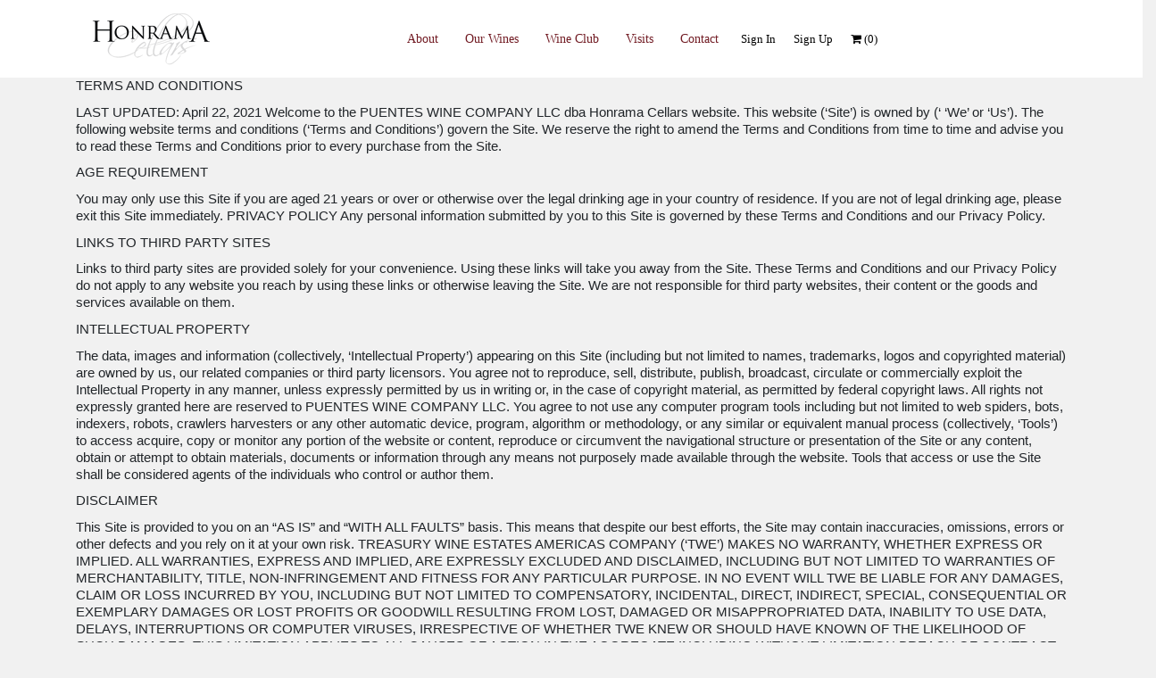

--- FILE ---
content_type: text/html; charset=UTF-8
request_url: https://honrama.bottlethreesixty.com/terms?skip_page_logic=1
body_size: 5991
content:
<!doctype html>
<html>
    <head>
        <meta http-equiv="Content-Type" content="text/html; charset=utf-8" />
        <meta name="viewport" content="user-scalable=no, width=device-width, initial-scale=1.0, maximum-scale=1.0" />
        
        <meta name="keywords" content="Bottlethreesixty, CMS Development made easy, Simple CMS, content management, wine, direct to consumer, honrama, honrama cellars, " />
<meta name="description" content="A content management system designed to simplify selling wine online.  " />
<meta name="platform" content="B360 http://www.bottlethreesixty.com" />
<link rel="stylesheet" type="text/css" href="/assets/1bcdf8e3/jui/css/base/jquery-ui.css" />
<link rel="stylesheet" type="text/css" href="/assets/2dcbf674/css/jquery.fancybox.css" />
<link rel="stylesheet" type="text/css" href="https://maxcdn.bootstrapcdn.com/font-awesome/4.4.0/css/font-awesome.min.css" />
<script type="text/javascript" src="/assets/1bcdf8e3/jquery.min.js"></script>
<script type="text/javascript" src="/assets/1bcdf8e3/jui/js/jquery-ui.min.js"></script>
<script type="text/javascript" src="/js/jquery.mask.js"></script>
<title>Bottlethreesixty - Terms Legaldocument</title>
        <link rel="stylesheet" href="https://fonts.googleapis.com/css?family=Roboto">
        <link rel="stylesheet" href="https://cdn.jsdelivr.net/npm/bootstrap@4.6.1/dist/css/bootstrap.min.css" integrity="sha384-zCbKRCUGaJDkqS1kPbPd7TveP5iyJE0EjAuZQTgFLD2ylzuqKfdKlfG/eSrtxUkn" crossorigin="anonymous">
        <link href="/themes/honrama/white-wide-theme/assets/css/style.css" rel="stylesheet">
        <link href="/themes/honrama/white-wide-theme/assets/css/base.css" rel="stylesheet">

       
        
        <script src="https://code.jquery.com/jquery-2.2.4.min.js" integrity="sha256-BbhdlvQf/xTY9gja0Dq3HiwQF8LaCRTXxZKRutelT44=" crossorigin="anonymous"></script>
        <script src="https://cdn.jsdelivr.net/npm/@popperjs/core@2.10.2/dist/umd/popper.min.js" integrity="sha384-7+zCNj/IqJ95wo16oMtfsKbZ9ccEh31eOz1HGyDuCQ6wgnyJNSYdrPa03rtR1zdB" crossorigin="anonymous"></script>

        <script src="https://cdnjs.cloudflare.com/ajax/libs/jquery.mask/1.14.10/jquery.mask.js"></script>
        <script src="https://code.jquery.com/ui/1.12.1/jquery-ui.min.js"></script>
    </head>
	<body>
        <div class="container-xxl">
           <div class="announcement-wrapper"></div>
            <div class="row" id="header">
    <div class="container">
        <nav class="navbar navbar-expand-lg navbar-light">
        <a href="/" class="navbar-brand"><img class="img-fluid" alt="" src="/themes/honrama/site_logo/1_2_HonramaCellars_Logo_white.png" width="auto" height="auto"  aria-label="Visit "></a>
            <button class="navbar-toggler" type="button" data-toggle="collapse" data-target="#navbarSupportedContent"
                aria-controls="navbarSupportedContent" aria-expanded="false" aria-label="Toggle navigation">
                <span class="navbar-toggler-icon"></span>
            </button>
           

            <div class="collapse navbar-collapse justify-content-center" id="navbarSupportedContent">
                <ul class="nav">  <li  ><a href='https://www.honramacellars.com/about-1' >About</a>
  </li>
  <li  ><a href='https://honrama.bottlethreesixty.com/store/' >Our Wines</a>
  </li>
  <li  ><a href='https://www.honramacellars.com/wine-club' >Wine Club</a>
  </li>
  <li  ><a href='https://www.honramacellars.com/copy-of-visit' >Visits</a>
  </li>
  <li  ><a href='https://www.honramacellars.com/contact' >Contact</a>
  </li>
</ul>

                <ul class="navbar-nav mr-0" id="login-link">
                     <li class="nav-item"><a class="nav-link fancybox fancybox.ajax"  title="User Login" href="/user/loginform">Sign In</a></li> <li class="nav-item"><a href="/customer/signupForm" class=" nav-link fancybox fancybox.ajax" title="User Registration">Sign Up</a></li>
                    <li class="nav-item">
                <a href="#shoppingCartModal" data-toggle="modal" class="nav-link" id="cart-button">
                    <i class="fa fa-shopping-cart my-shopping-cart"></i>
                    (<span id="cart-count" class="cart-count">0</span>)
                </a>
            </li>
                </ul>
            </div>

        </nav>

    </div>
</div>
            
            <div id="content">
	<div class='container'>
	<p dir="ltr" style="line-height:1.295;margin-top:0pt;margin-bottom:8pt;"><span id="docs-internal-guid-9ebd3e76-7fff-e684-979f-85d1e106a08e"><span style="font-size: 11pt; font-family: Calibri, sans-serif; font-variant-numeric: normal; font-variant-east-asian: normal; vertical-align: baseline; white-space: pre-wrap;">TERMS AND CONDITIONS </span></span></p>

<p dir="ltr" style="line-height:1.295;margin-top:0pt;margin-bottom:8pt;"><span id="docs-internal-guid-9ebd3e76-7fff-e684-979f-85d1e106a08e"><span style="font-size: 11pt; font-family: Calibri, sans-serif; font-variant-numeric: normal; font-variant-east-asian: normal; vertical-align: baseline; white-space: pre-wrap;">LAST UPDATED: April 22, 2021 Welcome to the PUENTES WINE COMPANY LLC dba Honrama Cellars website. This website (‘Site’) is owned by (‘ ‘We’ or ‘Us’). The following website terms and conditions (‘Terms and Conditions’) govern the Site. We reserve the right to amend the Terms and Conditions from time to time and advise you to read these Terms and Conditions prior to every purchase from the Site. </span></span></p>

<p dir="ltr" style="line-height:1.295;margin-top:0pt;margin-bottom:8pt;"><span id="docs-internal-guid-9ebd3e76-7fff-e684-979f-85d1e106a08e"><span style="font-size: 11pt; font-family: Calibri, sans-serif; font-variant-numeric: normal; font-variant-east-asian: normal; vertical-align: baseline; white-space: pre-wrap;">AGE REQUIREMENT </span></span></p>

<p dir="ltr" style="line-height:1.295;margin-top:0pt;margin-bottom:8pt;"><span id="docs-internal-guid-9ebd3e76-7fff-e684-979f-85d1e106a08e"><span style="font-size: 11pt; font-family: Calibri, sans-serif; font-variant-numeric: normal; font-variant-east-asian: normal; vertical-align: baseline; white-space: pre-wrap;">You may only use this Site if you are aged 21 years or over or otherwise over the legal drinking age in your country of residence. If you are not of legal drinking age, please exit this Site immediately. PRIVACY POLICY Any personal information submitted by you to this Site is governed by these Terms and Conditions and our Privacy Policy. </span></span></p>

<p dir="ltr" style="line-height:1.295;margin-top:0pt;margin-bottom:8pt;"><span id="docs-internal-guid-9ebd3e76-7fff-e684-979f-85d1e106a08e"><span style="font-size: 11pt; font-family: Calibri, sans-serif; font-variant-numeric: normal; font-variant-east-asian: normal; vertical-align: baseline; white-space: pre-wrap;">LINKS TO THIRD PARTY SITES </span></span></p>

<p dir="ltr" style="line-height:1.295;margin-top:0pt;margin-bottom:8pt;"><span id="docs-internal-guid-9ebd3e76-7fff-e684-979f-85d1e106a08e"><span style="font-size: 11pt; font-family: Calibri, sans-serif; font-variant-numeric: normal; font-variant-east-asian: normal; vertical-align: baseline; white-space: pre-wrap;">Links to third party sites are provided solely for your convenience. Using these links will take you away from the Site. These Terms and Conditions and our Privacy Policy do not apply to any website you reach by using these links or otherwise leaving the Site. We are not responsible for third party websites, their content or the goods and services available on them. </span></span></p>

<p dir="ltr" style="line-height:1.295;margin-top:0pt;margin-bottom:8pt;"><span id="docs-internal-guid-9ebd3e76-7fff-e684-979f-85d1e106a08e"><span style="font-size: 11pt; font-family: Calibri, sans-serif; font-variant-numeric: normal; font-variant-east-asian: normal; vertical-align: baseline; white-space: pre-wrap;">INTELLECTUAL PROPERTY </span></span></p>

<p dir="ltr" style="line-height:1.295;margin-top:0pt;margin-bottom:8pt;"><span id="docs-internal-guid-9ebd3e76-7fff-e684-979f-85d1e106a08e"><span style="font-size: 11pt; font-family: Calibri, sans-serif; font-variant-numeric: normal; font-variant-east-asian: normal; vertical-align: baseline; white-space: pre-wrap;">The data, images and information (collectively, ‘Intellectual Property’) appearing on this Site (including but not limited to names, trademarks, logos and copyrighted material) are owned by us, our related companies or third party licensors. You agree not to reproduce, sell, distribute, publish, broadcast, circulate or commercially exploit the Intellectual Property in any manner, unless expressly permitted by us in writing or, in the case of copyright material, as permitted by federal copyright laws. All rights not expressly granted here are reserved to PUENTES WINE COMPANY LLC. You agree to not use any computer program tools including but not limited to web spiders, bots, indexers, robots, crawlers harvesters or any other automatic device, program, algorithm or methodology, or any similar or equivalent manual process (collectively, ‘Tools’) to access acquire, copy or monitor any portion of the website or content, reproduce or circumvent the navigational structure or presentation of the Site or any content, obtain or attempt to obtain materials, documents or information through any means not purposely made available through the website. Tools that access or use the Site shall be considered agents of the individuals who control or author them. </span></span></p>

<p dir="ltr" style="line-height:1.295;margin-top:0pt;margin-bottom:8pt;"><span id="docs-internal-guid-9ebd3e76-7fff-e684-979f-85d1e106a08e"><span style="font-size: 11pt; font-family: Calibri, sans-serif; font-variant-numeric: normal; font-variant-east-asian: normal; vertical-align: baseline; white-space: pre-wrap;">DISCLAIMER </span></span></p>

<p dir="ltr" style="line-height:1.295;margin-top:0pt;margin-bottom:8pt;"><span id="docs-internal-guid-9ebd3e76-7fff-e684-979f-85d1e106a08e"><span style="font-size: 11pt; font-family: Calibri, sans-serif; font-variant-numeric: normal; font-variant-east-asian: normal; vertical-align: baseline; white-space: pre-wrap;">This Site is provided to you on an “AS IS” and “WITH ALL FAULTS” basis. This means that despite our best efforts, the Site may contain inaccuracies, omissions, errors or other defects and you rely on it at your own risk. TREASURY WINE ESTATES AMERICAS COMPANY (‘TWE’) MAKES NO WARRANTY, WHETHER EXPRESS OR IMPLIED. ALL WARRANTIES, EXPRESS AND IMPLIED, ARE EXPRESSLY EXCLUDED AND DISCLAIMED, INCLUDING BUT NOT LIMITED TO WARRANTIES OF MERCHANTABILITY, TITLE, NON-INFRINGEMENT AND FITNESS FOR ANY PARTICULAR PURPOSE. IN NO EVENT WILL TWE BE LIABLE FOR ANY DAMAGES, CLAIM OR LOSS INCURRED BY YOU, INCLUDING BUT NOT LIMITED TO COMPENSATORY, INCIDENTAL, DIRECT, INDIRECT, SPECIAL, CONSEQUENTIAL OR EXEMPLARY DAMAGES OR LOST PROFITS OR GOODWILL RESULTING FROM LOST, DAMAGED OR MISAPPROPRIATED DATA, INABILITY TO USE DATA, DELAYS, INTERRUPTIONS OR COMPUTER VIRUSES, IRRESPECTIVE OF WHETHER TWE KNEW OR SHOULD HAVE KNOWN OF THE LIKELIHOOD OF SUCH DAMAGES. THIS LIMITATION APPLIES TO ALL CAUSES OF ACTION IN THE AGGREGATE INCLUDING WITHOUT LIMITATION BREACH OF CONTRACT, BREACH OF WARRANTY, DEFAMATION, NEGLIGENCE, STRICT LIABILITY, MISREPRESENTATION AND THIRD PARTY CLAIMS. IF THE WARRANTY EXCLUSION OF LIMITATION OF LIABILITY OUTLINED IN THESE TERMS AND CONDITIONS IS DETERMINED BY COURT JUDGMENT OR ARBITRATOR’S WRITTEN OPINION TO BE UNENFORCEABLE, YOU AGREE THAT TWE’S LIABILITY WILL NOT EXCEED TWENTY FIVE DOLLARS ($25.00) USD. CERTAIN STATE LAWS DO NOT ALLOW LIMITATIONS ON IMPLIED WARRANTIES OR THE EXCLUSION OR LIMITATION OF CERTAIN DAMAGES IF THESE LAWS APPLY TO YOU, SOME OR ALL OF THE ABOVE DISCLAIMERS, EXCLUSIONS OR LIMITATIONS MAY NOT APPLY TO YOU, AND YOU MIGHT HAVE ADDITIONAL RIGHTS. </span></span></p>

<p dir="ltr" style="line-height:1.295;margin-top:0pt;margin-bottom:8pt;"><span id="docs-internal-guid-9ebd3e76-7fff-e684-979f-85d1e106a08e"><span style="font-size: 11pt; font-family: Calibri, sans-serif; font-variant-numeric: normal; font-variant-east-asian: normal; vertical-align: baseline; white-space: pre-wrap;">TRANSACTIONS ON SITE </span></span></p>

<p dir="ltr" style="line-height:1.295;margin-top:0pt;margin-bottom:8pt;"><span id="docs-internal-guid-9ebd3e76-7fff-e684-979f-85d1e106a08e"><span style="font-size: 11pt; font-family: Calibri, sans-serif; font-variant-numeric: normal; font-variant-east-asian: normal; vertical-align: baseline; white-space: pre-wrap;">If you use this Site to purchase goods from us, we may require that you open an account and create a username and password. You are responsible for the confidentiality and use of your password. You agree to notify us immediately if you become aware of </span></span></p>

<p dir="ltr" style="line-height:1.295;text-indent: 36pt;margin-top:0pt;margin-bottom:8pt;"><span id="docs-internal-guid-9ebd3e76-7fff-e684-979f-85d1e106a08e"><span style="font-size: 11pt; font-family: Calibri, sans-serif; font-variant-numeric: normal; font-variant-east-asian: normal; vertical-align: baseline; white-space: pre-wrap;">(a) any loss or theft of your username or password or </span></span></p>

<p dir="ltr" style="line-height:1.295;text-indent: 36pt;margin-top:0pt;margin-bottom:8pt;"><span id="docs-internal-guid-9ebd3e76-7fff-e684-979f-85d1e106a08e"><span style="font-size: 11pt; font-family: Calibri, sans-serif; font-variant-numeric: normal; font-variant-east-asian: normal; vertical-align: baseline; white-space: pre-wrap;">(b) any unauthorized or illegal use of your username or password. </span></span></p>
 

<p dir="ltr" style="line-height:1.295;margin-top:0pt;margin-bottom:8pt;"><span id="docs-internal-guid-9ebd3e76-7fff-e684-979f-85d1e106a08e"><span style="font-size: 11pt; font-family: Calibri, sans-serif; font-variant-numeric: normal; font-variant-east-asian: normal; vertical-align: baseline; white-space: pre-wrap;">MISCELLANEOUS </span></span></p>

<p dir="ltr" style="line-height:1.295;margin-top:0pt;margin-bottom:8pt;"><span id="docs-internal-guid-9ebd3e76-7fff-e684-979f-85d1e106a08e"><span style="font-size: 11pt; font-family: Calibri, sans-serif; font-variant-numeric: normal; font-variant-east-asian: normal; vertical-align: baseline; white-space: pre-wrap;">You understand and agree that we may comply with law enforcement requests or subpoenas regarding the use of the Site. Wherever possible, these Terms and Conditions will be governed by the laws and regulations of the state of California. </span></span></p>

</div>
</div><!-- content -->
            <div id="footer" class="row">
    <div class="social-media"><h3>@honramacellars</h3>
<a aria-label="Follow Honra Macellars on Instagram" class="instagram" href="https://www.instagram.com/honramacellars/?hl=en" target="_blank"><span class="sr-only">Instagram</span> </a> <a aria-label="Visit Honra Macellars' Facebook profile" class="facebook" href="https://www.facebook.com/profile.php?id=100030928736693" target="_blank"> <span class="sr-only">Facebook</span> </a></div>

    <div class="line">
        22985 A Burndale Rd. Sonoma, Ca 94558 | Walk-Ins Welcome, Reservations Highly Recommended
    </div>
    <div class="copyright_footer">
        @ 2023 Honrama Cellars. Please enjoy our wines responsibly.</div>
        <div class="site-policies"><a href="/site-policies?skip_page_logic=1">SITE POLICIES</a> | <a href="/terms?skip_page_logic=1">TERMS AND CONDITIONS</a></div>
            <div class="credits"><a href="https://www.bottlethreesixty.com" target="_blank">Bottle360 DTC Winery Software.</a></div>
    </div>


</div>





<script>
$(".navigation-wrapper .mobile-btn").click(function() {
    $(this).toggleClass("cross");
});
</script>
         </div>


        <script src="https://cdn.jsdelivr.net/npm/bootstrap@4.6.1/dist/js/bootstrap.min.js" integrity="sha384-VHvPCCyXqtD5DqJeNxl2dtTyhF78xXNXdkwX1CZeRusQfRKp+tA7hAShOK/B/fQ2" crossorigin="anonymous"></script>
        <script src="/themes/honrama/white-wide-theme/assets/js/grids.js"></script>
        <script src="/themes/honrama/white-wide-theme/assets/js/scripts.js"></script>
        <script type="text/javascript">
			$(document).ready(function () {
				$(".blog-contents-wrapper #posts .post").responsiveEqualHeightGrid();	
			});
		</script>
        <style type="text/css">body{}h1{}h2{}h3{}h4{}h5{}h6{}p{}a{}a:hover{}#page_listing > li > a,#nav > li > a{}#page_listing > li > a:hover,#nav > li > a:hover{}.sitelogo{}button, .button, input[type="button"], input[type="submit"]{} button:hover, .button:hover, input[type="button"]:hover, input[type="submit"]:hover{}.nav{}  .header{} .footer{}</style>
        <div data-cy="shopping-cart-modal" class="modal modal-lg fade hide" id="shoppingCartModal" tabindex="-1" role="dialog" aria-labelledby="ShoppingCart" aria-describedby="cartDescription" aria-hidden="true" data-toggle="modal">
  <div class="modal-dialog">
    <div class="modal-content">
      <div class="modal-header">
        <h4 class="modal-title" id="myModalLabel">My Shopping Cart</h4>
        <button type="button" class="close" data-dismiss="modal" aria-hidden="true" style="margin-top: -20px;">&times;</button>
      </div>
            <div class="modal-body">
        <p class="content"></p>
      </div>
      <div class="modal-footer">
        <button class="btn btn-default btn-primary " data-dismiss="modal" aria-hidden="true">Continue Shopping</button>
				<button type="button" class="btn btn-default btn-primary " onclick="window.location='/store/cart'">Go to cart</button>
				<button type="button" class="btn checkout-btn btn-primary " onclick="proceed_to_checkout()" data-cy='proceed-to-checkout-btn'>Proceed to checkout</button>
      </div>
    </div>
  </div>
</div>

<script type="text/javascript" charset="utf-8">
$(document).ready(function() {
    $.ajaxSetup({ cache: false });
    $(".cart-count").load("/store/cart_count");
    $("#shoppingCartModal .modal-body p ").load("/store/cart_contents");
});

function proceed_to_checkout(){
    if (parseInt($(".cart-count").html()) < 1) {
        alert("Your shopping cart is empty!");
    } else {
        window.location.href = '/orders/checkout';
    }
}
</script>

				    <script type="text/javascript" src="/js/common.js"></script>
<script type="text/javascript" src="/assets/2dcbf674/js/jquery.fancybox.js"></script>
<script type="text/javascript" src="/assets/2dcbf674/js/jquery.mousewheel-3.0.6.pack.js"></script>
<script type="text/javascript">
/*<![CDATA[*/
jQuery(function($) {
$( ".date-picker").mask("00/00/0000", {placeholder: "MM/DD/YYYY"});  $(".phone-number-field").mask("(999) 999-9999");  $("#Address_phone, #Address_billing_phone, #Address_shipping_phone").mask("(999) 999-9999");

			$('.fancybox, [rel=lightbox]').fancybox({'openEffect':'none','closeEffect':'none'});
		
$( '.website_messages .close' ).click(function() {
            var id = $(this).attr('id');
            $.ajax({
                'type':'post',
                'dataType':'text',
                'data':'msg_id='+id,
                'success':function(data){
                },
                'async':true,
                'url':'/website_messages/remove_message',
                'cache':false
            });
        });
});
/*]]>*/
</script>
</body>
</html>



--- FILE ---
content_type: text/html; charset=UTF-8
request_url: https://honrama.bottlethreesixty.com/store/cart_contents?_=1769276696941
body_size: 106
content:
<div id="shopping-cart-popup">
    <div id="shopping-cart-popup-content">
                    Shopping cart is empty!
            </div>
    <div id="shopping-cart-popup-footer">
            </div>
</div>

--- FILE ---
content_type: text/css
request_url: https://honrama.bottlethreesixty.com/themes/honrama/white-wide-theme/assets/css/style.css
body_size: 3738
content:
@import url('https://fonts.googleapis.com/css2?family=Cormorant+Garamond:ital,wght@0,300;0,400;0,500;0,600;0,700;1,300;1,400;1,500;1,600;1,700&family=Lato:ital,wght@0,300;1,300&family=Libre+Baskerville:ital,wght@0,400;0,700;1,400&display=swap');
/*
font-family: 'Cormorant Garamond', serif;

font-family: 'Lato', sans-serif;

font-family: 'Libre Baskerville', serif;
*/
 *{
    margin:0px;
     padding:0px;
     box-sizing:border-box;
     -webkit-box-sizing:border-box;
     -moz-box-sizing:border-box;
}
 html{
    height:100%;
}
 body {
    padding:0px;
     margin:0px;
     background:#FAF8F2;
     height:100%;
     font-family: 'Libre Baskerville', serif;
}
 h1, h2, h3, h4, h5, h6 {
    line-height:normal;
     padding:0px;
     margin:0px;
     margin-bottom:15px;
     font-weight:500;
	 color: #000;
	 letter-spacing: 3.6px;
	 font-family: 'Cormorant Garamond', serif;
}
 h1{
    font-size:30px;
}
 h2{
    font-size:23px;
}
 h3{
    font-size:22px;
}
 h4{
    font-size:20px;
}
 h5{
    font-size:16px;
}
 p{
    margin:0 0 15px 0;
}
 #topbar{
    background-color:#545454;
     padding:10px 20px;
}
 #topbar:after{
    clear:both;
     display:block;
     content:"";
}
 #topbar .social-media{
    padding-right: 50px;
}
 #topbar .social-media ul li a{
    color:#FFF;
}
 #topbar .social-media ul li a:hover{
    color:#be9c79
}
 .social-media ul {
    list-style-type: none;
     margin:0px;
}
 .social-media ul li {
    display:inline-block;
     margin-right:10px;
}
 .social-media ul li:last-child{
    margin-right:0px;
}
 #header {
    background:#fff;
}
 .navigation-wrapper .mobile-nav-btn{
    width:23px;
     height:20px;
     border:0px;
     padding:0px;
     margin:0px;
     background:url(../images/nav-icon.jpg) 0 0px no-repeat;
     display:none;
     margin:auto;
}
 .navigation-wrapper .mobile-nav-btn.cross{
    background:url(../images/nav-close.jpg) 0 0px no-repeat;
}
 .navigation-wrapper .dropdown-menu .sub-menu {
    left: 100%;
     position: absolute;
     top: 0;
     visibility: hidden;
     margin-top: -1px;
}
 .navigation-wrapper .dropdown-menu li:hover .sub-menu {
    visibility: visible;
}
 .navigation-wrapper .dropdown:hover .dropdown-menu {
    display: block;
}
 .home-kicker{
    position:absolute;
     width:100%;
     z-index:100;
     background-color: rgba(238, 238, 238, 0.9);
     bottom:0px;
     padding:15px 0px;
}
 #banner{
    position:relative;
}
 #banner .nivo-controlNav{
    display:none;
}
 #banner-heading {
}
 #banner-heading img {
    top:0;
     left:0;
     position:absolute;
     z-index:-1000;
     height:100%;
     width:100%;
}
 #banner-heading h1 {
    color: #000;
  font-weight: 500;
  letter-spacing: 3.6px;
  font-family: 'Cormorant Garamond', serif;
  padding: 30px 0;
}
 #banner-heading h1 span {
    padding:10px 0px;
}
/*Blog styles starts*/
 .blog-contents-wrapper #posts{
    padding-top:70px;
}
 .blog-contents-wrapper .blog-data{
    margin-bottom:10px;
}
 .blog-contents-wrapper .comments-container{
    background-color:#EEE;
     border:solid 1px #CCCCCC;
     margin-top:15px;
     padding:15px;
}
 .blog-contents-wrapper #posts{
    font-size:0px;
}
 .blog-contents-wrapper #posts .post{
    display:inline-block;
     width:32%;
     margin:0px 2% 90px 0px;
     padding:15px 15px 15px 15px;
     vertical-align:top;
     font-size:15px;
     border:solid 1px #CCC;
     box-shadow:0px 0px 5px rgba(0,0,0,0.10), 0px 2px 0px #333;
     position:relative;
     background-image:linear-gradient(#FFF, #EEE);
     background-image:-webkit-linear-gradient(#FFF, #EEE);
     background-image:-moz-linear-gradient(#FFF, #EEE);
     background-color:#FFF;
}
 .blog-contents-wrapper #posts .post:nth-child(3n){
    margin-right:0px;
}
 .blog-contents-wrapper #posts .post:hover{
    box-shadow:0px 2px 0px #333
}
 .blog-contents-wrapper #posts .post:hover .authorImageDiv img{
    box-shadow:0px -3px 4px rgba(0,0,0,0.15);
}
 .blog-contents-wrapper #posts .post h2{
    font-size:20px;
     margin-top:42px;
}
 .blog-contents-wrapper #posts .post p{
    line-height:normal;
}
 .blog-contents-wrapper #posts .post .authorImageDiv{
    position:absolute;
     top:-52px;
     left:50%;
     transform:translateX(-50%);
}
 .blog-contents-wrapper #posts .post .authorImageDiv img{
    width:90px;
     height:90px;
     transition:all 0.3s ease;
     border-radius:100px;
     border:solid 1px #CFCFCF;
     padding:3px;
     box-shadow:0px 3px 4px rgba(0,0,0,0.15);
}
 .blog-contents-wrapper #posts .post .btn-read-more{
    display:inline-block;
     position:absolute;
     left:15px;
     bottom:15px;
     background-color:#333;
     transition:all 0.3s ease;
     padding:4px 15px 4px 0px;
     border-radius:0px 15px 15px 0px;
     box-shadow:-15px 0px 0px #333, inset -4px 0px 0px rgba(0,0,0,0.15);
     font-size:13px;
     color:#FFF;
}
 .blog-contents-wrapper #posts .post .btn-read-more:hover{
    text-decoration:underline;
     padding-right:25px;
     text-align:right;
}
 @media (max-width:767px) {
     .blog-contents-wrapper #posts .post:nth-child(3n){
        margin-right:2%;
    }
     .blog-contents-wrapper #posts .post:nth-child(2n){
        margin-right:0px;
    }
     .blog-contents-wrapper #posts .post{
        width:49%;
    }
}
 @media (max-width:500px) {
     .blog-contents-wrapper #posts .post{
        width:100%;
         display:block;
         margin:0px 0px 90px 0px;
    }
}
/*Blog styles end*/
 .help-text{
    color: #1b4d6d
}
 .user-welcomemsg{
    color: #fff !important;
}
 .wine-details-custom{
    color:#a0a0a0;
}
 .wine-details-custom p{
    color:#a0a0a0;
}
 .wine-details-custom .row-fluid > .span4{
    background-color:#CCC;
     padding:15px;
     text-align:center;
}
 .wine-details-custom h2{
    margin-bottom:20px;
     color:#000;
     font-size:32px;
}
 .wine-details-custom .tabs{
    margin-top:20px;
}
 .wine-details-custom .tabs ul{
    margin:0px;
     padding:0px;
     height:50px;
}
 .wine-details-custom .tabs ul li{
    width:49%;
     overflow:hidden;
     margin-right:2%;
     list-style-type:none;
     cursor:pointer;
     height:50px;
     line-height:50px;
     float:left;
     padding:0px 10px;
     text-align:center;
     font-size:15px;
     background-color:#CCC;
     color:#000;
}
 .wine-details-custom .tabs ul li:last-child{
    margin-right:0px;
}
 .wine-details-custom .tabs ul li.active{
    background-color:#545454;
     color:#FFF;
}
 .wine-details-custom .tabs-contents{
    padding:15px 0 0 0;
}
 .wine-details-custom .tabs-contents .tab-view{
    display:none;
}
 .wine-details-custom .tabs-contents .tab-view:first-child{
    display:block;
}
 .wine-details-custom .tecknical-info ul{
    margin:0px;
     padding-left:10px;
}
 .wine-details-custom .tecknical-info ul li{
    margin-bottom:5px;
     line-height:normal;
     list-style-type:none;
     color:#a0a0a0
}
 .wine-details-custom .tecknical-info ul li:last-child{
    margin-bottom:0px;
}
 .wine-details-custom .tecknical-info ul li:before{
    content:"-";
     margin-right:5px;
}
 .wine-details-custom .lbl-header{
    font-size:18px;
     font-weight:bold;
     color:#666;
}
 .wine-details-custom .lbl-header span{
    font-size:15px;
}
/* Float four columns side by side */
 .club-listing .column {
     float: left;
     width: 25%;
     padding: 10px 10px;
}
/* Remove extra left and right margins, due to padding in columns */
 .club-listing .row {
    margin: 0 -5px;
}
/* Clear floats after the columns */
 .club-listing .row:after {
     content: "";
     display: table;
     clear: both;
}
 .club-options ul {
     line-height: 20px;
     list-style: none;
     margin-left: 0px;
     padding: 10px 0px;
}
/* Style the counter cards */
 .club-listing .card {
     box-shadow: 0 4px 8px 0 rgba(0, 0, 0, 0.2);
    /* this adds the "card" effect */
     padding: 16px;
     text-align: left;
     background-color: #f1f1f1;
     min-height: 375px;
}
 .club-listing .card .title{
     border-bottom: 1px solid #e4e4e4;
     padding: 5px;
}
 @media (max-width:767px) {
     .wine-details-custom .row-fluid > .span4{
        margin-bottom:20px;
    }
}
 #subscribe-widget input[type='text']{
    width:100%;
     display:block;
}
 #subscribe-widget #no-spam{
    margin-top:10px;
}
 #footer{
     background-color: rgba(237, 229, 221, 1);
     text-align: center;
     color: #000;
     font-family: 'Lato', sans-serif;
     padding: 60px 10px 30px 10px;
}
 #footer .social-media{
    text-align: center;
     letter-spacing:1px;
     font-size:20px;
     width: 100%;
     font-family: 'Libre Baskerville', serif;
}
 #footer .line {
    background: #EDE5DD;
     text-align : center;
     padding:40px 0 5px 0 ;
     font-weight: 300;
     width: 100%;
}
 #footer .copyright_footer{
     background: #EDE5DD;
     text-align : center;
     padding:0px 0 35px 0;
     font-weight: 300;
     width: 100%;
}
 #footer .site-policies, #footer .credits{
     width: 100%;
     letter-spacing: 1px;
}
 #footer .credits a{
     font-weight: bold;
     text-decoration: underline;
     text-transform: capitalize;
}
 #footer ul.nav-pills{
    margin:0px 0px 10px 0px;
}
 a {
    font-style: normal !important;
}
 .prop65warning{
    color: #8a6d3b;
     background-color: #fcf8e3;
     border-color: #faebcc;
}
 .information-text{
     color: #31708f;
     background-color: #d9edf7;
     border-color: #bce8f1;
     padding: 5px;
}
 @media (max-width:1150px) {
     .navbar .nav > li > a{
        padding:10px 15px;
    }
}
 @media (max-width: 979px) {
     .header .pull-left{
        float:none;
         width:100%;
         text-align:center;
         padding-bottom:10px;
    }
     .header .pull-right{
        float:none;
         width:100%;
         text-align:center;
    }
     .navigation-wrapper .mobile-nav-btn{
        display:block;
    }
     .navigation-wrapper .nav-collapse > ul li ul{
        background-color:#DDD;
    }
     .navigation-wrapper .nav-collapse > ul li ul li a{
        color:#333;
         padding:7px 10px;
    }
}
 @media (max-width: 767px) {
     .inner-page-contents > .container{
        padding:0px 15px;
    }
     .home-kicker .container{
        padding:0px;
    }
     #banner-heading h1 {
        padding:25px 15px;
    }
     h1{
        font-size:20px;
         font-weight:normal;
    }
     h2{
        font-size:19px;
         font-weight:normal;
    }
     h3{
        font-size:18px;
         font-weight:normal;
    }
     h4{
        font-size:17px;
        font-weight:normal;
    }
     h5{
        font-size:16px;
         font-weight:normal;
    }
     .home-kicker{
        position:relative;
         padding:15px;
    }
     .home-kicker .span4{
        margin-bottom:20px;
    }
     .home-kicker .span4 h1{
        margin-bottom:10px;
    }
     .home-kicker .span4:last-child{
        margin-bottom:0px;
    }
     #topbar .pull-left{
        text-align:center;
         float:none;
         width:auto;
         padding-bottom:10px;
    }
     #topbar .pull-right{
        text-align:center;
         float:none;
         width:auto;
    }
     #topbar .social-media{
        padding-right:0px;
    }
     .social-media ul{
        margin:0px;
    }
}
 @media (max-width: 360px) {
     .sitelogo {
        display:block;
         text-align:center;
    }
}
 .errorMessage,.errorSummary {
     color: #721c24;
     background-color: #f8d7da;
     border-color: #f5c6cb;
     padding:10px;
}
 .category-sidebar {
    /* min-height: 100vh;
     */
     margin-right:1rem;
}
 .category-sidebar h2 {
     min-height: 1rem;
     margin-top:1rem;
}
 .logo-shortcode-container a {
     width:5vw;
}
 .wines-listing .store-image, .wines-listing .card-body{
     text-align: center;
}
 .wines-listing .card{
     background-color: transparent;
     border: 1px solid rgba(0, 0, 0, 0.125);
}
 .wines-listing .card-footer{
     background-color: rgba(237, 229, 221,1);
     border-top: 1px solid rgba(0, 0, 0, 0.125);
	 padding: .75rem 0.75rem;
}
 .social-media .instagram {
     background-image: url(../images/instagram-icon.png);
     background-repeat: no-repeat;
     width: 39px;
     height: 39px;
     display: inline-block;
     text-align: center;
}
 .social-media .facebook {
     background-image: url(../images/facebook-icon.png);
     background-repeat: no-repeat;
     width: 39px;
     height: 39px;
     display: inline-block;
     text-align: center;
}
 #navbarSupportedContent .navbar-nav li {
     padding: 0 35px;
}
 #navbarSupportedContent .navbar-nav li a{
     color: rgb(107, 2, 2);
     font-size: 15px;
}
 #navbarSupportedContent .navbar-nav li a:hover{
     color: rgb(1, 1, 1);
     font-size: 15px;
     text-decoration: none;
}
#login-link li{
	padding: 0 5px !important;
}
 #login-link li a{
     color: rgb(0, 0, 0) !important;
     font-size: 13px !important;
	 padding: 0 5px !important;
}
 .plp-category-description{
     background-color: transparent;
     border: none;
	 box-shadow: none !important;
}
 .plp-category-description .card-header{
     text-align: center;
     background-color: transparent;
     border: none;
}
 .plp-category-description .card-header h1{
     color: #000;
    font-weight: 500;
     letter-spacing: 3.6px;
     font-family: 'Cormorant Garamond', serif;
     padding: 30px 0;
}
 .btn-primary {
 	 transition: 0.3s;
}
 .btn-primary:hover, .btn-primary:active {
     background-color: transparent;
     border: 1px solid #000;
     color: #000;
	 box-shadow: none;
	 
}
.btn-primary:not(:disabled):not(.disabled).active, .btn-primary:not(:disabled):not(.disabled):active, .show > .btn-primary.dropdown-toggle{
	background-color: transparent;
	border: 1px solid #000;
	color: #000;
	box-shadow: none;

}
.btn-primary:focus,.btn-primary:focus-visible {
	border: 1px solid #000;
	box-shadow: none;
	background-color: #000;
	color: #fff;
}
 .fancybox-skin{
     background-color:rgba(237, 229, 221, 1);
     height:100%;
     font-family: 'Libre Baskerville', serif;
     font-size: 12px;
}
 #UserLogin_username{
     font-size:14px
}
 #login-form-wrapper h1{
    font-size: 24px;
}
 .feedback {
     position: fixed;
}
.store-card-column .card{ border-radius: 0;}
.form-control{ border-radius: 0; border: 1px solid #000; font-size: 14px; height: calc(1.8em + .75rem + 2px);}
.form-control:focus{ box-shadow: none; border: 1px solid #000;}
.price-bottle-group{ padding-right: 3px; }
.table .thead-dark th{ background-color: #000;}
.checkout-detail legend{font-family: 'Cormorant Garamond', serif; font-weight: 500;}
.card:hover {box-shadow: -1px -2px 108px 9px rgba(0,0,0,0.07);
	-webkit-box-shadow: -1px -2px 108px 9px rgba(0,0,0,0.07);
	-moz-box-shadow: -1px -2px 108px 9px rgba(0,0,0,0.07); }

.product_variation select{ max-width: 60px;;}
.category-sidebar-toggle { display: none;}
.ui-widget { font-family: 'Libre Baskerville', serif;}
#wine-detail{ padding: 5px;}
.breadcrumb{ background: none;}
.ui-widget-content{ background: transparent;}
.ui-state-active, .ui-widget-content .ui-state-active, .ui-widget-header .ui-state-active{ background: transparent;}
@media screen and (max-width: 992px){

	#navbarSupportedContent .navbar-nav li{
		padding: 5px;
	}
	#login-link li{
		padding: 5px !important;
	}
}

--- FILE ---
content_type: text/css
request_url: https://honrama.bottlethreesixty.com/themes/honrama/white-wide-theme/assets/css/base.css
body_size: 2541
content:
.fa-icon-container {
	font-family: FontAwesome;
}

* {
	margin: 0px;
	padding: 0px;
	box-sizing: border-box;
	-webkit-box-sizing: border-box;
	-moz-box-sizing: border-box;
}

html {
	height: 100%;
}

body {
	padding: 0px;
	margin: 0px;
	background: #f1f1f1;
	height: 100%;
	font-family: Cambria, Cochin, Georgia, Times, 'Times New Roman', serif;
	font-size: 14px;
	overflow-x: hidden;
}



h1,
h2,
h3,
h4,
h5,
h6 {
	line-height: normal;
	padding: 0px;
	margin: 0px;
	margin-bottom: 15px;
	font-weight: normal;
}

h1 {
	font-size: 30px;
	color: #444;
}

h2 {
	font-size: 22px;
}

h3 {
	font-size: 20px;
}

h4 {
	font-size: 18px;
}

h5 {
	font-size: 16px;
}

p {
	margin: 0 0 15px 0;
}

a {
	color: #000;
}

a:hover {
	color: #666666;
}

ul {
	display: inline;
	margin: 0px;
	padding: 0px;
}

li {
	list-style: none
}

.user-links ul li {
	margin-bottom: 5px;
	list-style-type: none;
}

.nav-link.disabled {
	color: #ccc
}

p.hint {
	margin-bottom: 0px;
	margin-top: 4px;
	color: #0a5d5e;
}

.hide {
	display: none;
}

.alert-error {
	color: #721c24;
	background-color: #f8d7da;
	border-color: #f5c6cb;
	font-size: 1.25rem;
}

.alert-success {
	color: #155724;
	background-color: #d4edda;
	border-color: #c3e6cb;
}

#registration-form input[type='text'] {
	display: block;
	width: 100%;
	height: calc(1.5em + .75rem + 2px);
	padding: .375rem .75rem;
	font-size: 1rem;
	font-weight: 400;
	line-height: 1.5;
	color: #495057;
	background-color: #fff;
	background-clip: padding-box;
	border: 1px solid #ced4da;
	border-radius: .25rem;
	transition: border-color .15s ease-in-out, box-shadow .15s ease-in-out;
	margin: .5rem 0rem;
}

.btn {
	border-radius: 0px;
	border: 0px;
}

.btn-primary {
	background-color: #343a40;
	border: 1px solid #343a40;
	
}

.btn-primary:hover {
	background-color: #747474
}

#footer {
	color: #000;
	padding: 20px 15px;
	background-color: #ede5dd;
	margin-top: 50px;
}

.navbar-toggler-icon {
	background-image: url("data:image/svg+xml;charset=utf8,%3Csvg viewBox='0 0 32 32' xmlns='http://www.w3.org/2000/svg'%3E%3Cpath stroke='rgba(255,255,255, 0.5)' stroke-width='2' stroke-linecap='round' stroke-miterlimit='10' d='M4 8h24M4 16h24M4 24h24'/%3E%3C/svg%3E");
}

.navbar-toggler {
	padding: .25rem .0rem;
}

.store-image {
	object-fit: cover;
}

.store-card-column .card {
	flex: 0 0 auto;
	width: 21.5rem;
	margin-bottom: 30px;
}


.store-card-header {
	height: 5rem;
}

.store-card-border {
	/*
	just here to use it for the hover state css
	*/
}

.store-card-border:hover {
	border-color: #be9c79;
	cursor: pointer;
}

.category-sidebar-toggle {
	display: none;
	top: 1rem;
	margin-left: 2vw;
}

.category-sidebar-mobile {
	background-color: #f1f1f1;
	top: 3rem;
	padding-left: 2rem;
}


.feedback {
	/* position: fixed;
	top: 45%;
	right: -25px;
	text-align: right;
	z-index: 9999; */
	position: fixed;
    top: 30%;
    z-index: 9999;
    right: 0 !important;
    width: 73px !important;
}

.feedback button {
	transform: rotate(-90deg);
	-webkit-transform: rotate(-90deg);
	-moz-transform: rotate(-90deg);
	-o-transform: rotate(-90deg);
	filter: progid:DXImageTransform.Microsoft.BasicImage(rotation=3);
	display: block;
	background: #343a40;
	text-align: center;
	padding: 8px 16px;
	color: #fff;
	text-decoration: none;

}

.feedback a:hover {
	background: #7B7B7B;
}

@media screen and (min-width: 1024px) {
	.feedback {
		margin-left: 95vw;
	}
}

@media screen and (min-width: 992px) {
	.checkout-container {
		margin-left: 5rem;
		margin-right: 5rem;
	}

}

@media screen and (max-width:991px) {
	.store-card-column .card {
		flex: 0 0 auto;
		width: 20rem;
		margin-bottom: 15px;
	}

	.checkout-left,
	.checkout-right {
		margin-left: 1.5rem;
		margin-right: 1.5rem;
	}
}

@media screen and (max-width: 600px) {
	.store-card-column .card {
		flex: 0 0 auto;
		width: 20rem;
		margin-bottom: 15px;
	}

	.checkout-left,
	.checkout-right {
		margin-left: 1.5rem;
		margin-right: 1.5rem;
	}

	.form-group {
		margin-bottom: 0rem;
	}

	.category-sidebar {
		display: none;
	}

	.category-sidebar-toggle {
		display: block;
	}

	.b360-nav {
		justify-content: right;
	}

	.store-flex-row {
		justify-content: center;
	}

	.feedback {
		margin-left: 85vw;
	}

	.inner-page-contents {
		padding: 5px;
	}
}

@media screen and (max-width: 480px) {
	.store-card-column .card {
		flex: 0 0 auto;
		width: 100%;
		margin-bottom: 15px;
	}

	.store-card-footer .product_variation {
		flex-direction: column;
	}
}

/*
mostly for iphone XR which is 414px wide
*/
@media screen and (max-width: 420px) {
	.feedback {
		margin-left: 21rem;
	}

	.plp-category-description .card-header h1 {
		padding: 15px 0 !important;
	}
}

.text-info,
.notice-text {
	width: 100%
}

#header .nav a {
	padding: 0 15px;
	color: #721c24;
}


/* product grid */

.wines-listing .category-product-grid {
	display: grid;
	grid-template-columns: repeat(3, 1fr);
	gap: 40px;
	grid-row-gap: 40px;
	grid-column-gap: 40px;

}

.wines-listing .category-product-grid .product-card {
	text-align: center;
}

.product-data-plp {
	display: flex;
	justify-content: center;
	align-items: center;
	flex-wrap: wrap;
}

.product-data-plp .product-price {
	width: 100%;
	justify-content: center;
	align-items: center;
}

.product_variation.product_variation {
	flex: 1 1 100%;
	padding: 4px;
}
.product_variation .form-group .form-outline {
	line-height: 26px;
}
.plp-product-name .span.plp_vintage {
	display: block;
}

.product-detail-wrapper {
	display: flex;
	flex-wrap: wrap;
}

.product-detail-wrapper .product-image {
	flex: 0 0 25%
}

.product-detail-wrapper .product-detail {
	flex: 0 0 75%;
	padding-left: 20px;
}

.product-detail-wrapper .product-detail {
	padding: 0 10px;
}

.category-box {
	text-align: center;
	margin-bottom: 25px;
}

.product-options>.row {
	margin: 0 !important;
}

.product_variation .form-outline {
	width: 50px !important;
}
.ui-spinner > .form-outline {
	border: 0;
}
.pager {
	margin: 30px 0 10px;
}

h3.plp-product-name {
	margin: 10px 0;
}

@media (max-width: 575.98px) {

	.wines-listing .category-product-grid {
		grid-template-columns: repeat(1, 1fr);

	}

	.product-detail-wrapper .product-image {
		flex: 0 0 100%;
		text-align: center;
	}

	.product-detail-wrapper .product-detail {
		flex: 0 0 100%;
		padding-left: 20px;
	}

	.product-detail-wrapper>div {
		flex: 1 0 calc(100% - 20px);
	}

	.product-detail-wrapper .product-detail {
		padding: 10px;
		text-align: center;
	}

	.product-detail h2 {
		text-align: center;
		float: none;
	}

	.product-detail-wrapper .shareThis {
		float: none;
		text-align: center;
	}

	.product-options>.row {
		align-items: center;
		justify-content: center;
	}

	.bottle-size {
		display: inline;
	}

	.child li {
		width: auto !important;
	}

	.child li a {
		padding: 2px 20px !important;
	}

	#header .navbar-toggler {
		color: #fff;
		margin-right: 10px;
	}

	#header .nav li {
		width: 100%;
		display: block;
	}

	#header .nav a {
		display: block;
		border-bottom: 1px solid #7e7369;
		padding: 5px 15px;
	}

	#login-link a {
		display: block;
		border-bottom: 1px solid #7e7369;
		padding: 5px 15px;
	}

	.footer-copyrights div {
		text-align: center !important;
	}
	.shoppincart_form{
		justify-content: center;
		align-items: center;
	}
}

@media (min-width: 575.99px) and (max-width: 1024px) {
	.wines-listing .category-product-grid {
		grid-template-columns: repeat(2, 1fr);

	}

	.wines-listing .price-bottle-group {
		display: block;
		width: 100%;
	}

	.wines-listing .product-price {
		justify-content: center;
		align-items: center;
	}

	.plp-product-name {
		padding: 5px 0;
		margin-bottom: 5px;
	}

	#header .navbar-toggler {
		color: #fff;
		margin-right: 10px;
	}

	#header .nav li {
		width: 100%;
		display: block;
	}

	#header .nav a {
		display: block;
		border-bottom: 1px solid #7e7369;
		padding: 5px 15px;
	}

	#login-link a {
		display: block;
		border-bottom: 1px solid #7e7369;
		padding: 5px 15px;
	}
	

}


button,
input {
	padding: 3px 5px;
	border-radius: 0px;
	border: 1px solid #000;
}

div#ajaxListView {
	padding: 15px 0;
}

h1.category-heading {
	font-size: 30px;
	margin: 15px 0;
}
.inner-page-content{
	padding: 25px 0;
}
span.plp_vintage{ display: block;}
#shoppingCartModal .modal-footer .btn-primary{
	font-size: 14px;
	padding: 7px 10px;
}
li.credit-card{
	display: inline-block;
}
.control-group{
	margin: 5px 0;
}
.control-group .control-label{
	margin-bottom: 0px;
}
.product-details .breadcrumb{
	border-bottom: 1px solid #e6e6e6;
}.bottle-size {
    color: #434343;
}
@media (min-width: 992px) {
    .modal-lg, .modal-xl {
        max-width: none;
    }
}
.breadcrumb-item.active {
    color: #434343;
}

--- FILE ---
content_type: application/javascript
request_url: https://honrama.bottlethreesixty.com/themes/honrama/white-wide-theme/assets/js/scripts.js
body_size: 292
content:
$( document ).ready(function() {
	$('.footer-nav ul').addClass('nav-pills');
	 
	$('.footer-nav ul').removeClass('nav');
	$("#payment-errors, .errorSummary").delay(5000).fadeOut("slow");
	$('[rel=tooltip]').tooltip() ;


	$(window).load(function() {
		if(jQuery().nivoSlider) {
	       		if($('.nivoSlider').find('img').size()===1)
			{
				$('#nivo-slider').nivoSlider({
					directionNav: false,
				});
			}
			else{
				$('#nivo-slider').nivoSlider({
					directionNav: true,
				});
			}
		}

    });
});


--- FILE ---
content_type: application/javascript
request_url: https://honrama.bottlethreesixty.com/js/common.js
body_size: 1232
content:
//Common js functions for SimplyCMS sites
// Last updated May 12, 2015
$(document).ajaxStart(function () {
    $('#loadingOverlay').css('display', 'block');
});

$(document).ajaxStop(function () {
    $('#loadingOverlay').css('display', 'none');
});

$('body').on('keyup keypress blur change', '.shipping-address-1', function() {
    var addressValue = $(this).val();
    var searchMask = 'pobox';
    var searchMask1 = 'po box';
    var regEx = new RegExp(searchMask, "ig");
    var regEx1 = new RegExp(searchMask1, "ig");
    addressValue = addressValue.replace(regEx, '');
    addressValue = addressValue.replace(regEx1, '');
    $(this).val(addressValue);
});

function serializeObject(a)
{
    var o = {};
    //var a = this.serializeArray();
    $.each(a, function() {
        var name = this.name;
        name = name.replace('[]', '');
        if (o[name] !== undefined) {
            if (!o[name].push) {
                o[name] = [o[name]];
            }
            o[name].push(this.value || '');
        } else {
            o[name] = this.value || '';
        }
    });
    return o;
}

/**
 * Create cookie with javascript
 *
 * @param {string} name cookie name
 * @param {string} value cookie value
 * @param {int} days2expire
 * @param {string} path
 */
function create_cookie(name, value, days2expire, path) {
  var date = new Date();
  date.setTime(date.getTime() + (days2expire * 24 * 60 * 60 * 1000));
  var expires = date.toUTCString();
  document.cookie = name + '=' + value + ';' +
                   'expires=' + expires + ';' +
                   'path=' + path + ';';
}

/**
 * Retrieve cookie with javascript
 *
 * @param {string} name cookie name
 */
function retrieve_cookie(name) {
  var cookie_value = null;
    var current_cookie = "";
    var name_expr = name + "=";
    var all_cookies = document.cookie.split(';');
    var n = all_cookies.length;
 
  for(var i = 0; i < n; i++) {
    current_cookie = all_cookies[i].trim();
    if(current_cookie.indexOf(name_expr) == 0) {
      cookie_value = current_cookie.substring(name_expr.length, current_cookie.length);
      break;
    }
  }
  return cookie_value;
}
/**
 * Delete cookie with javascript
 *
 * @param {string} name cookie name
 */
function delete_cookie(name) {
  document.cookie = name + "=; expires=Thu, 01 Jan 1970 00:00:00 GMT; path=/";
}

function save_ur_region() {
    var reg = $("#customer_origin").val();
    $.get("<?php echo Yii::app()->createUrl('/site/set_origin');?>", { region: reg } ).done(function( data ) {
        var rgnCookie = retrieve_cookie("customer_region_name");
        $("#name_of_region").html(rgnCookie);
        $('#regionModal').modal('hide');
        location.reload();
    });
}

// TODO put this in a store.js file probably
function setStoreCardClickEvents() {
	$(document).ready(function() {
		$('.store-card .card-body').click((event) => {
			window.location.assign(`${$(event.currentTarget).data('detail-url')}`)
		});
	
		$('.store-card .card-header').click((event) => {
			window.location.assign(`${$(event.currentTarget).data('detail-url')}`)
		});
	});
}

setStoreCardClickEvents();